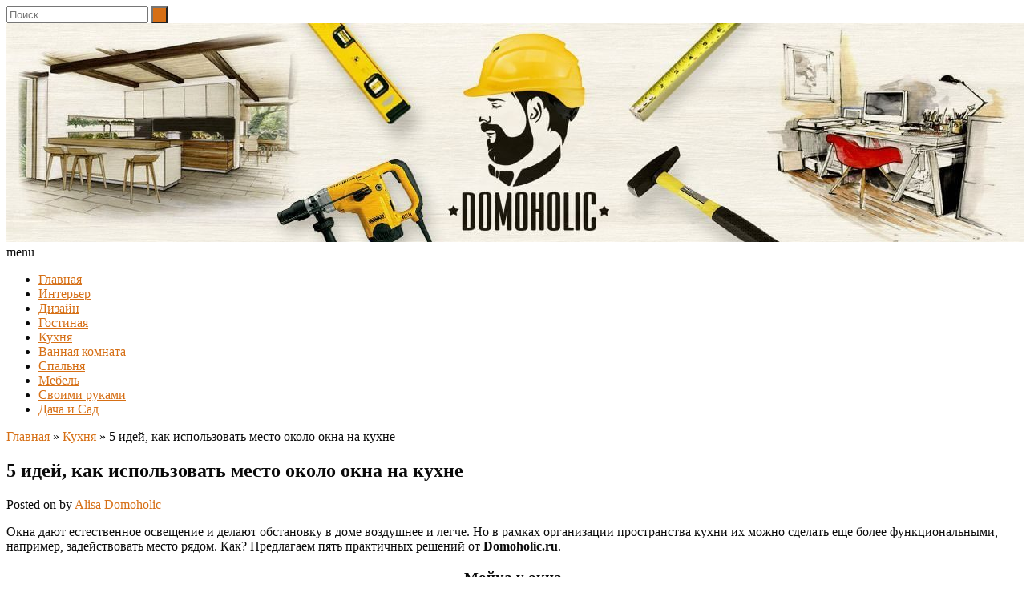

--- FILE ---
content_type: text/html; charset=UTF-8
request_url: https://domoholic.ru/5-idej-kak-ispolzovat-mesto-okolo-okna-na-kuhne/
body_size: 12821
content:
<!DOCTYPE html><!-- Nikkon.ORG -->
<html lang="ru-RU" prefix="og: http://ogp.me/ns# article: http://ogp.me/ns/article#  profile: http://ogp.me/ns/profile# fb: http://ogp.me/ns/fb#">
<head>
<meta charset="UTF-8">
<meta name="viewport" content="width=device-width, initial-scale=1">
<link rel="profile" href="http://gmpg.org/xfn/11">
<link rel="pingback" href="https://domoholic.ru/xmlrpc.php">
<link rel="shortcut icon" href=​"https://domoholic.ru/wp-content/uploads/2018/11/domoholic.png" type="image/png">
<title>5 идей, как использовать место около окна на кухне</title>

<!-- This site is optimized with the Yoast SEO plugin v9.0.1 - https://yoast.com/wordpress/plugins/seo/ -->
<meta name="description" content="Кухонная мойка у окна — зарубежный тренд, уверенно набирающий популярность и в нашей стране. Но при таком расположении не стоит забывать"/>
<link rel="canonical" href="https://domoholic.ru/5-idej-kak-ispolzovat-mesto-okolo-okna-na-kuhne/" />
<meta property="og:locale" content="ru_RU" />
<meta property="og:type" content="article" />
<meta property="og:title" content="5 идей, как использовать место около окна на кухне" />
<meta property="og:description" content="Кухонная мойка у окна — зарубежный тренд, уверенно набирающий популярность и в нашей стране. Но при таком расположении не стоит забывать" />
<meta property="og:url" content="https://domoholic.ru/5-idej-kak-ispolzovat-mesto-okolo-okna-na-kuhne/" />
<meta property="og:site_name" content="Domoholic" />
<meta property="article:publisher" content="https://www.facebook.com/groups/domoholic/" />
<meta property="article:section" content="Кухня" />
<meta property="article:published_time" content="2023-04-11T15:33:08+00:00" />
<meta property="og:image" content="https://domoholic.ru/wp-content/uploads/2023/04/12-5-idej-kak-ispolzovat-mesto-okolo-okna-na-kuhne.jpg" />
<meta property="og:image:secure_url" content="https://domoholic.ru/wp-content/uploads/2023/04/12-5-idej-kak-ispolzovat-mesto-okolo-okna-na-kuhne.jpg" />
<meta property="og:image:width" content="779" />
<meta property="og:image:height" content="769" />
<meta property="og:image:alt" content="5 идей, как использовать место около окна на кухне" />
<meta name="twitter:card" content="summary" />
<meta name="twitter:description" content="Кухонная мойка у окна — зарубежный тренд, уверенно набирающий популярность и в нашей стране. Но при таком расположении не стоит забывать" />
<meta name="twitter:title" content="5 идей, как использовать место около окна на кухне" />
<meta name="twitter:image" content="https://domoholic.ru/wp-content/uploads/2023/04/12-5-idej-kak-ispolzovat-mesto-okolo-okna-na-kuhne.jpg" />
<script type='application/ld+json'>{"@context":"https:\/\/schema.org","@type":"BreadcrumbList","itemListElement":[{"@type":"ListItem","position":1,"item":{"@id":"https:\/\/domoholic.ru\/","name":"\u0413\u043b\u0430\u0432\u043d\u0430\u044f"}},{"@type":"ListItem","position":2,"item":{"@id":"https:\/\/domoholic.ru\/category\/kuhnya\/","name":"\u041a\u0443\u0445\u043d\u044f"}},{"@type":"ListItem","position":3,"item":{"@id":"https:\/\/domoholic.ru\/5-idej-kak-ispolzovat-mesto-okolo-okna-na-kuhne\/","name":"5 \u0438\u0434\u0435\u0439, \u043a\u0430\u043a \u0438\u0441\u043f\u043e\u043b\u044c\u0437\u043e\u0432\u0430\u0442\u044c \u043c\u0435\u0441\u0442\u043e \u043e\u043a\u043e\u043b\u043e \u043e\u043a\u043d\u0430 \u043d\u0430 \u043a\u0443\u0445\u043d\u0435"}}]}</script>
<!-- / Yoast SEO plugin. -->

<link rel='dns-prefetch' href='//fonts.googleapis.com' />
<link rel='dns-prefetch' href='//s.w.org' />
<link rel="alternate" type="application/rss+xml" title="Domoholic &raquo; Лента" href="https://domoholic.ru/feed/" />
<link rel="alternate" type="application/rss+xml" title="Domoholic &raquo; Лента комментариев" href="https://domoholic.ru/comments/feed/" />
<link rel="alternate" type="application/rss+xml" title="Domoholic &raquo; Лента комментариев к &laquo;5 идей, как использовать место около окна на кухне&raquo;" href="https://domoholic.ru/5-idej-kak-ispolzovat-mesto-okolo-okna-na-kuhne/feed/" />
		<script type="text/javascript">
			window._wpemojiSettings = {"baseUrl":"https:\/\/s.w.org\/images\/core\/emoji\/2.3\/72x72\/","ext":".png","svgUrl":"https:\/\/s.w.org\/images\/core\/emoji\/2.3\/svg\/","svgExt":".svg","source":{"concatemoji":"https:\/\/domoholic.ru\/wp-includes\/js\/wp-emoji-release.min.js?ver=4.8.25"}};
			!function(t,a,e){var r,i,n,o=a.createElement("canvas"),l=o.getContext&&o.getContext("2d");function c(t){var e=a.createElement("script");e.src=t,e.defer=e.type="text/javascript",a.getElementsByTagName("head")[0].appendChild(e)}for(n=Array("flag","emoji4"),e.supports={everything:!0,everythingExceptFlag:!0},i=0;i<n.length;i++)e.supports[n[i]]=function(t){var e,a=String.fromCharCode;if(!l||!l.fillText)return!1;switch(l.clearRect(0,0,o.width,o.height),l.textBaseline="top",l.font="600 32px Arial",t){case"flag":return(l.fillText(a(55356,56826,55356,56819),0,0),e=o.toDataURL(),l.clearRect(0,0,o.width,o.height),l.fillText(a(55356,56826,8203,55356,56819),0,0),e===o.toDataURL())?!1:(l.clearRect(0,0,o.width,o.height),l.fillText(a(55356,57332,56128,56423,56128,56418,56128,56421,56128,56430,56128,56423,56128,56447),0,0),e=o.toDataURL(),l.clearRect(0,0,o.width,o.height),l.fillText(a(55356,57332,8203,56128,56423,8203,56128,56418,8203,56128,56421,8203,56128,56430,8203,56128,56423,8203,56128,56447),0,0),e!==o.toDataURL());case"emoji4":return l.fillText(a(55358,56794,8205,9794,65039),0,0),e=o.toDataURL(),l.clearRect(0,0,o.width,o.height),l.fillText(a(55358,56794,8203,9794,65039),0,0),e!==o.toDataURL()}return!1}(n[i]),e.supports.everything=e.supports.everything&&e.supports[n[i]],"flag"!==n[i]&&(e.supports.everythingExceptFlag=e.supports.everythingExceptFlag&&e.supports[n[i]]);e.supports.everythingExceptFlag=e.supports.everythingExceptFlag&&!e.supports.flag,e.DOMReady=!1,e.readyCallback=function(){e.DOMReady=!0},e.supports.everything||(r=function(){e.readyCallback()},a.addEventListener?(a.addEventListener("DOMContentLoaded",r,!1),t.addEventListener("load",r,!1)):(t.attachEvent("onload",r),a.attachEvent("onreadystatechange",function(){"complete"===a.readyState&&e.readyCallback()})),(r=e.source||{}).concatemoji?c(r.concatemoji):r.wpemoji&&r.twemoji&&(c(r.twemoji),c(r.wpemoji)))}(window,document,window._wpemojiSettings);
		</script>
		<style type="text/css">
img.wp-smiley,
img.emoji {
	display: inline !important;
	border: none !important;
	box-shadow: none !important;
	height: 1em !important;
	width: 1em !important;
	margin: 0 .07em !important;
	vertical-align: -0.1em !important;
	background: none !important;
	padding: 0 !important;
}
</style>
<link rel='stylesheet' id='cool-tag-cloud-css'  href='https://domoholic.ru/wp-content/plugins/cool-tag-cloud/inc/cool-tag-cloud.css?ver=2.25' type='text/css' media='all' />
<link rel='stylesheet' id='jquery-smooth-scroll-css'  href='https://domoholic.ru/wp-content/plugins/jquery-smooth-scroll/css/style.css?ver=4.8.25' type='text/css' media='all' />
<link rel='stylesheet' id='rpt_front_style-css'  href='https://domoholic.ru/wp-content/plugins/related-posts-thumbnails/assets/css/front.css?ver=1.9.0' type='text/css' media='all' />
<link rel='stylesheet' id='customizer_nikkon_fonts-css'  href='//fonts.googleapis.com/css?family=Open+Sans%3Aregular%2Citalic%2C700%7CKaushan+Script%3Aregular%26subset%3Dlatin%2C' type='text/css' media='screen' />
<link rel='stylesheet' id='nikkon-body-font-default-css'  href='//fonts.googleapis.com/css?family=Open+Sans%3A400%2C300%2C300italic%2C400italic%2C600%2C600italic%2C700%2C700italic&#038;ver=1.0.95' type='text/css' media='all' />
<link rel='stylesheet' id='nikkon-heading-font-default-css'  href='//fonts.googleapis.com/css?family=Dosis%3A400%2C300%2C500%2C600%2C700&#038;ver=1.0.95' type='text/css' media='all' />
<link rel='stylesheet' id='font-awesome-css'  href='https://domoholic.ru/wp-content/themes/nikkon/includes/font-awesome/css/font-awesome.css?ver=4.7.0' type='text/css' media='all' />
<link rel='stylesheet' id='nikkon-style-css'  href='https://domoholic.ru/wp-content/themes/nikkon/style.css?ver=1.0.95' type='text/css' media='all' />
<link rel='stylesheet' id='fancybox-css'  href='https://domoholic.ru/wp-content/plugins/easy-fancybox/css/jquery.fancybox.min.css?ver=1.3.24' type='text/css' media='screen' />
<script type='text/javascript' src='https://domoholic.ru/wp-includes/js/jquery/jquery.js?ver=1.12.4'></script>
<script type='text/javascript' src='https://domoholic.ru/wp-includes/js/jquery/jquery-migrate.min.js?ver=1.4.1'></script>
<link rel='https://api.w.org/' href='https://domoholic.ru/wp-json/' />
<link rel="EditURI" type="application/rsd+xml" title="RSD" href="https://domoholic.ru/xmlrpc.php?rsd" />
<link rel="wlwmanifest" type="application/wlwmanifest+xml" href="https://domoholic.ru/wp-includes/wlwmanifest.xml" /> 
<meta name="generator" content="WordPress 4.8.25" />
<link rel='shortlink' href='https://domoholic.ru/?p=15383' />
<link rel="alternate" type="application/json+oembed" href="https://domoholic.ru/wp-json/oembed/1.0/embed?url=https%3A%2F%2Fdomoholic.ru%2F5-idej-kak-ispolzovat-mesto-okolo-okna-na-kuhne%2F" />
<link rel="alternate" type="text/xml+oembed" href="https://domoholic.ru/wp-json/oembed/1.0/embed?url=https%3A%2F%2Fdomoholic.ru%2F5-idej-kak-ispolzovat-mesto-okolo-okna-na-kuhne%2F&#038;format=xml" />
			<style>
			#related_posts_thumbnails li{
				border-right: 1px solid #DDDDDD;
				background-color: #FFFFFF			}
			#related_posts_thumbnails li:hover{
				background-color: #EEEEEF;
			}
			.relpost_content{
				font-size:	14px;
				color: 		#333333;
			}
			.relpost-block-single{
				background-color: #FFFFFF;
				border-right: 1px solid  #DDDDDD;
				border-left: 1px solid  #DDDDDD;
				margin-right: -1px;
			}
			.relpost-block-single:hover{
				background-color: #EEEEEF;
			}
		</style>

	<!-- Markup (JSON-LD) structured in schema.org ver.4.8.1 START -->
<script type="application/ld+json">
{
    "@context": "https://schema.org",
    "@type": "Organization",
    "name": "Domoholic",
    "url": "https://domoholic.ru",
    "logo": "https://domoholic.ru/wp-content/uploads/2021/02/logo.png"
}
</script>
<script type="application/ld+json">
{
    "@context": "https://schema.org",
    "@type": "BlogPosting",
    "mainEntityOfPage": {
        "@type": "WebPage",
        "@id": "https://domoholic.ru/5-idej-kak-ispolzovat-mesto-okolo-okna-na-kuhne/"
    },
    "headline": "5 идей, как использовать место около окна на кухне",
    "datePublished": "2023-04-11T18:33:08+0000",
    "dateModified": "2023-04-11T18:33:08+0000",
    "author": {
        "@type": "Person",
        "name": "Alisa Domoholic"
    },
    "description": "Окна дают естественное освещение и делают обстановку в доме воздушнее и легче. Но в рамках организации простра",
    "image": {
        "@type": "ImageObject",
        "url": "https://domoholic.ru/wp-content/uploads/2023/04/12-5-idej-kak-ispolzovat-mesto-okolo-okna-na-kuhne.jpg",
        "width": 779,
        "height": 769
    },
    "publisher": {
        "@type": "Organization",
        "name": "Domoholic",
        "logo": {
            "@type": "ImageObject",
            "url": "https://domoholic.ru/wp-content/uploads/2021/02/logo.png",
            "width": 220,
            "height": 273
        }
    }
}
</script>
<!-- Markup (JSON-LD) structured in schema.org END -->
<style type="text/css" id="custom-background-css">
body.custom-background { background-color: #ffffff; }
</style>

<!-- Begin Custom CSS -->
<style type="text/css" id="nikkon-custom-css">
#comments .form-submit #submit,
				.search-block .search-submit,
				.no-results-btn,
				button,
				input[type="button"],
				input[type="reset"],
				input[type="submit"],
				.woocommerce ul.products li.product a.add_to_cart_button, .woocommerce-page ul.products li.product a.add_to_cart_button,
				.woocommerce ul.products li.product .onsale, .woocommerce-page ul.products li.product .onsale,
				.woocommerce button.button.alt,
				.woocommerce-page button.button.alt,
				.woocommerce input.button.alt:hover,
				.woocommerce-page #content input.button.alt:hover,
				.woocommerce .cart-collaterals .shipping_calculator .button,
				.woocommerce-page .cart-collaterals .shipping_calculator .button,
				.woocommerce a.button,
				.woocommerce-page a.button,
				.woocommerce input.button,
				.woocommerce-page #content input.button,
				.woocommerce-page input.button,
				.woocommerce #review_form #respond .form-submit input,
				.woocommerce-page #review_form #respond .form-submit input,
				.woocommerce-cart .wc-proceed-to-checkout a.checkout-button:hover,
				.single-product span.onsale,
				.main-navigation ul ul a:hover,
				.main-navigation ul ul li.current-menu-item > a,
				.main-navigation ul ul li.current_page_item > a,
				.main-navigation ul ul li.current-menu-parent > a,
				.main-navigation ul ul li.current_page_parent > a,
				.main-navigation ul ul li.current-menu-ancestor > a,
				.main-navigation ul ul li.current_page_ancestor > a,
				.main-navigation button,
				.wpcf7-submit,
				.wp-paginate li a:hover,
				.wp-paginate li a:active,
				.wp-paginate li .current,
				.wp-paginate.wpp-modern-grey li a:hover,
				.wp-paginate.wpp-modern-grey li .current{background:inherit;background-color:#d66f15;}a,
				.content-area .entry-content a,
				#comments a,
				.post-edit-link,
				.site-title a,
				.error-404.not-found .page-header .page-title span,
				.search-button .fa-search,
				.header-cart-checkout.cart-has-items .fa-shopping-cart,
				.main-navigation ul#primary-menu > li > a:hover,
				.main-navigation ul#primary-menu > li.current-menu-item > a,
				.main-navigation ul#primary-menu > li.current-menu-ancestor > a,
				.main-navigation ul#primary-menu > li.current-menu-parent > a,
				.main-navigation ul#primary-menu > li.current_page_parent > a,
				.main-navigation ul#primary-menu > li.current_page_ancestor > a{color:#d66f15;}.main-navigation button:hover,
				#comments .form-submit #submit:hover,
				.search-block .search-submit:hover,
				.no-results-btn:hover,
				button,
				input[type="button"],
				input[type="reset"],
				input[type="submit"],
				.woocommerce input.button.alt,
				.woocommerce-page #content input.button.alt,
				.woocommerce .cart-collaterals .shipping_calculator .button,
				.woocommerce-page .cart-collaterals .shipping_calculator .button,
				.woocommerce a.button:hover,
				.woocommerce-page a.button:hover,
				.woocommerce input.button:hover,
				.woocommerce-page #content input.button:hover,
				.woocommerce-page input.button:hover,
				.woocommerce ul.products li.product a.add_to_cart_button:hover, .woocommerce-page ul.products li.product a.add_to_cart_button:hover,
				.woocommerce button.button.alt:hover,
				.woocommerce-page button.button.alt:hover,
				.woocommerce #review_form #respond .form-submit input:hover,
				.woocommerce-page #review_form #respond .form-submit input:hover,
				.woocommerce-cart .wc-proceed-to-checkout a.checkout-button,
				.wpcf7-submit:hover{background:inherit;background-color:#d16a04;}a:hover,
				.nikkon-header-nav ul li a:hover,
				.content-area .entry-content a:hover,
				.header-social .social-icon:hover,
				.widget-area .widget a:hover,
				.site-footer-widgets .widget a:hover,
				.site-footer .widget a:hover,
				.search-btn:hover,
				.search-button .fa-search:hover,
				.woocommerce #content div.product p.price,
				.woocommerce-page #content div.product p.price,
				.woocommerce-page div.product p.price,
				.woocommerce #content div.product span.price,
				.woocommerce div.product span.price,
				.woocommerce-page #content div.product span.price,
				.woocommerce-page div.product span.price,
				.woocommerce #content div.product .woocommerce-tabs ul.tabs li.active,
				.woocommerce div.product .woocommerce-tabs ul.tabs li.active,
				.woocommerce-page #content div.product .woocommerce-tabs ul.tabs li.active,
				.woocommerce-page div.product .woocommerce-tabs ul.tabs li.active{color:#d16a04;}body,
                .widget-area .widget a{color:#0a0a0a;}
</style>
<!-- End Custom CSS -->
<link rel="icon" href="https://domoholic.ru/wp-content/uploads/2018/11/domoholic-45x45.png" sizes="32x32" />
<link rel="icon" href="https://domoholic.ru/wp-content/uploads/2018/11/domoholic-300x300.png" sizes="192x192" />
<link rel="apple-touch-icon-precomposed" href="https://domoholic.ru/wp-content/uploads/2018/11/domoholic-300x300.png" />
<meta name="msapplication-TileImage" content="https://domoholic.ru/wp-content/uploads/2018/11/domoholic-300x300.png" />
<!-- Yandex.RTB -->
<script>window.yaContextCb=window.yaContextCb||[]</script>
<script src="https://yandex.ru/ads/system/context.js" async></script>
</head>
<body class="post-template-default single single-post postid-15383 single-format-standard custom-background wp-custom-logo">

<!-- Yandex.Metrika counter -->
<script type="text/javascript" >
   (function(m,e,t,r,i,k,a){m[i]=m[i]||function(){(m[i].a=m[i].a||[]).push(arguments)};
   m[i].l=1*new Date();k=e.createElement(t),a=e.getElementsByTagName(t)[0],k.async=1,k.src=r,a.parentNode.insertBefore(k,a)})
   (window, document, "script", "https://mc.yandex.ru/metrika/tag.js", "ym");

   ym(46526301, "init", {
        clickmap:true,
        trackLinks:true,
        accurateTrackBounce:true,
        webvisor:true
   });
</script>
<noscript><div><img src="https://mc.yandex.ru/watch/46526301" style="position:absolute; left:-9999px;" alt="" /></div></noscript>
<!-- /Yandex.Metrika counter -->

<div id="page" class="hfeed site nikkon-no-slider">
	
	
			
		
	<div class="site-top-bar site-header-layout-one">
		
		<div class="site-container">
			
			<div class="site-top-bar-left">
				
								
			</div>
			
			<div class="site-top-bar-right">
				
									<div class="menu-search">
				    	<i class="fa fa-search search-btn"></i>
				    </div>
								
								
								
			</div>
			
						    <div class="search-block">
			        <form role="search" method="get" class="search-form" action="https://domoholic.ru/">
	<label>
        <input type="search" class="search-field" placeholder="Поиск" value="" name="s" />
    </label>
	<input type="submit" class="search-submit" value="&nbsp;" />
</form>			    </div>
						
			<div class="clearboth"></div>
		</div>
		
		<div class="clearboth"></div>
	</div>

<header id="masthead" class="site-header site-header-layout-one">
	
	<div class="site-container">
			
		<div class="site-branding">
			
		                    <a href="https://domoholic.ru/" class="custom-logo-link" rel="home" itemprop="url"><img width="1270" height="273" src="https://domoholic.ru/wp-content/uploads/2018/05/cropped-domoholic_header.jpg" class="custom-logo" alt="domoholic_header" itemprop="logo" srcset="https://domoholic.ru/wp-content/uploads/2018/05/cropped-domoholic_header.jpg 1270w, https://domoholic.ru/wp-content/uploads/2018/05/cropped-domoholic_header-300x64.jpg 300w, https://domoholic.ru/wp-content/uploads/2018/05/cropped-domoholic_header-768x165.jpg 768w, https://domoholic.ru/wp-content/uploads/2018/05/cropped-domoholic_header-1024x220.jpg 1024w" sizes="(max-width: 1270px) 100vw, 1270px" /></a>            			
		</div><!-- .site-branding -->
		
	</div>
	
			<nav id="site-navigation" class="main-navigation" role="navigation">
			<div class="site-container">
				<span class="header-menu-button"><i class="fa fa-bars"></i><span>menu</span></span>
				<div id="main-menu" class="main-menu-container">
					<span class="main-menu-close"><i class="fa fa-angle-right"></i><i class="fa fa-angle-left"></i></span>
					<div class="menu-moe-menju-container"><ul id="primary-menu" class="menu"><li id="menu-item-15" class="menu-item menu-item-type-custom menu-item-object-custom menu-item-home menu-item-15"><a href="https://domoholic.ru">Главная</a></li>
<li id="menu-item-25" class="menu-item menu-item-type-taxonomy menu-item-object-category menu-item-25"><a href="https://domoholic.ru/category/interer/">Интерьер</a></li>
<li id="menu-item-7390" class="menu-item menu-item-type-taxonomy menu-item-object-category menu-item-7390"><a href="https://domoholic.ru/category/dizajn/">Дизайн</a></li>
<li id="menu-item-5" class="menu-item menu-item-type-taxonomy menu-item-object-category menu-item-5"><a href="https://domoholic.ru/category/gostinaya/">Гостиная</a></li>
<li id="menu-item-6" class="menu-item menu-item-type-taxonomy menu-item-object-category current-post-ancestor current-menu-parent current-post-parent menu-item-6"><a href="https://domoholic.ru/category/kuhnya/">Кухня</a></li>
<li id="menu-item-4" class="menu-item menu-item-type-taxonomy menu-item-object-category menu-item-4"><a href="https://domoholic.ru/category/vannaya-komnata/">Ванная комната</a></li>
<li id="menu-item-9" class="menu-item menu-item-type-taxonomy menu-item-object-category menu-item-9"><a href="https://domoholic.ru/category/spalnya/">Спальня</a></li>
<li id="menu-item-7" class="menu-item menu-item-type-taxonomy menu-item-object-category menu-item-7"><a href="https://domoholic.ru/category/mebel/">Мебель</a></li>
<li id="menu-item-4247" class="menu-item menu-item-type-taxonomy menu-item-object-category menu-item-4247"><a href="https://domoholic.ru/category/svoimi-rukami/">Своими руками</a></li>
<li id="menu-item-3232" class="menu-item menu-item-type-taxonomy menu-item-object-category menu-item-3232"><a href="https://domoholic.ru/category/dacha-i-sad/">Дача и Сад</a></li>
</ul></div>					
										
				</div>
			</div>
		</nav><!-- #site-navigation -->
		<div class="clearboth"></div>
	
</header><!-- #masthead -->		
		
	
	<div class="site-container content-has-sidebar">

<p id="breadcrumbs"><span><span><a href="https://domoholic.ru/" >Главная</a> » <span><a href="https://domoholic.ru/category/kuhnya/" >Кухня</a> » <span class="breadcrumb_last">5 идей, как использовать место около окна на кухне</span></span></span></span></p>

	<div id="primary" class="content-area">
		<main id="main" class="site-main" role="main">

		
			
<article id="post-15383" class="post-15383 post type-post status-publish format-standard has-post-thumbnail hentry category-kuhnya blog-blocks-layout blog-style-postblock  blog-alt-odd">
	<header class="entry-header">
		<h1 class="entry-title">5 идей, как использовать место около окна на кухне</h1>
		<div class="entry-meta">
			<span class="posted-on">Posted on <a href="https://domoholic.ru/5-idej-kak-ispolzovat-mesto-okolo-okna-na-kuhne/" rel="bookmark"><time class="entry-date published updated" datetime="2023-04-11T18:33:08+00:00"></time></a></span><span class="byline"> by <span class="author vcard"><a class="url fn n" href="https://domoholic.ru/author/jigan55/">Alisa Domoholic</a></span></span>		</div><!-- .entry-meta -->
	</header><!-- .entry-header -->

	<div class="entry-content">
		<p>Окна дают естественное освещение и делают обстановку в доме воздушнее и легче. Но в рамках организации пространства кухни их можно сделать еще более функциональными, например, задействовать место рядом. Как? Предлагаем пять практичных решений от <strong>Domoholic.ru</strong>.<span id="more-15383"></span></p>
<h3 style="text-align: center;">Мойка у окна</h3>
<p><a href="https://domoholic.ru/kuhnja-s-mojkoj-u-okna-20-luchshih-primerov/" target="_blank" rel="noopener">Кухонная мойка</a> у окна — зарубежный тренд, уверенно набирающий популярность и в нашей стране. Но при таком расположении не стоит забывать о смесителе, который необходимо располагать так, чтобы он не мешал свободному открыванию окна.</p>
<p><a href="https://domoholic.ru/wp-content/uploads/2023/04/9-5-idej-kak-ispolzovat-mesto-okolo-okna-na-kuhne.jpg"><img class="aligncenter wp-image-15385" src="https://domoholic.ru/wp-content/uploads/2023/04/9-5-idej-kak-ispolzovat-mesto-okolo-okna-na-kuhne.jpg" alt="мойка у окна" width="876" height="584" srcset="https://domoholic.ru/wp-content/uploads/2023/04/9-5-idej-kak-ispolzovat-mesto-okolo-okna-na-kuhne.jpg 2560w, https://domoholic.ru/wp-content/uploads/2023/04/9-5-idej-kak-ispolzovat-mesto-okolo-okna-na-kuhne-300x200.jpg 300w, https://domoholic.ru/wp-content/uploads/2023/04/9-5-idej-kak-ispolzovat-mesto-okolo-okna-na-kuhne-768x512.jpg 768w, https://domoholic.ru/wp-content/uploads/2023/04/9-5-idej-kak-ispolzovat-mesto-okolo-okna-na-kuhne-1024x682.jpg 1024w" sizes="(max-width: 876px) 100vw, 876px" /></a></p>
<p><a href="https://domoholic.ru/wp-content/uploads/2023/04/2-5-idej-kak-ispolzovat-mesto-okolo-okna-na-kuhne.jpg"><img class="aligncenter wp-image-15386" src="https://domoholic.ru/wp-content/uploads/2023/04/2-5-idej-kak-ispolzovat-mesto-okolo-okna-na-kuhne.jpg" alt="мойка в нестандартном месте на кухне" width="876" height="1095" srcset="https://domoholic.ru/wp-content/uploads/2023/04/2-5-idej-kak-ispolzovat-mesto-okolo-okna-na-kuhne.jpg 1080w, https://domoholic.ru/wp-content/uploads/2023/04/2-5-idej-kak-ispolzovat-mesto-okolo-okna-na-kuhne-240x300.jpg 240w, https://domoholic.ru/wp-content/uploads/2023/04/2-5-idej-kak-ispolzovat-mesto-okolo-okna-na-kuhne-768x960.jpg 768w, https://domoholic.ru/wp-content/uploads/2023/04/2-5-idej-kak-ispolzovat-mesto-okolo-okna-na-kuhne-819x1024.jpg 819w" sizes="(max-width: 876px) 100vw, 876px" /></a></p>
<p><a href="https://domoholic.ru/wp-content/uploads/2023/04/3-5-idej-kak-ispolzovat-mesto-okolo-okna-na-kuhne.jpg"><img class="aligncenter wp-image-15387" src="https://domoholic.ru/wp-content/uploads/2023/04/3-5-idej-kak-ispolzovat-mesto-okolo-okna-na-kuhne.jpg" alt="мойка на п-образной кухне" width="876" height="876" srcset="https://domoholic.ru/wp-content/uploads/2023/04/3-5-idej-kak-ispolzovat-mesto-okolo-okna-na-kuhne.jpg 1000w, https://domoholic.ru/wp-content/uploads/2023/04/3-5-idej-kak-ispolzovat-mesto-okolo-okna-na-kuhne-150x150.jpg 150w, https://domoholic.ru/wp-content/uploads/2023/04/3-5-idej-kak-ispolzovat-mesto-okolo-okna-na-kuhne-300x300.jpg 300w, https://domoholic.ru/wp-content/uploads/2023/04/3-5-idej-kak-ispolzovat-mesto-okolo-okna-na-kuhne-768x768.jpg 768w, https://domoholic.ru/wp-content/uploads/2023/04/3-5-idej-kak-ispolzovat-mesto-okolo-okna-na-kuhne-45x45.jpg 45w" sizes="(max-width: 876px) 100vw, 876px" /></a></p>
<h3 style="text-align: center;">Дополнительная рабочая поверхность</h3>
<p>Столешница вместо подоконника — хороший функциональный бонус для небольшой кухни. Мало того что рабочая поверхность увеличится практически в двое, так она ещё будет хорошо освещена за счет естественного света. Стандартная высота кухонной рабочей поверхности — 86 см и она плюс-минус совпадает с высотой подоконника, поэтому объединить их не составит большого труда.</p>
<p><a href="https://domoholic.ru/wp-content/uploads/2023/04/5-5-idej-kak-ispolzovat-mesto-okolo-okna-na-kuhne.jpg"><img class="aligncenter wp-image-15388" src="https://domoholic.ru/wp-content/uploads/2023/04/5-5-idej-kak-ispolzovat-mesto-okolo-okna-na-kuhne.jpg" alt="столешница вдоль всей кухни" width="876" height="658" srcset="https://domoholic.ru/wp-content/uploads/2023/04/5-5-idej-kak-ispolzovat-mesto-okolo-okna-na-kuhne.jpg 1024w, https://domoholic.ru/wp-content/uploads/2023/04/5-5-idej-kak-ispolzovat-mesto-okolo-okna-na-kuhne-300x225.jpg 300w, https://domoholic.ru/wp-content/uploads/2023/04/5-5-idej-kak-ispolzovat-mesto-okolo-okna-na-kuhne-768x577.jpg 768w" sizes="(max-width: 876px) 100vw, 876px" /></a></p>
<p><a href="https://domoholic.ru/wp-content/uploads/2023/04/10-5-idej-kak-ispolzovat-mesto-okolo-okna-na-kuhne.jpg"><img class="aligncenter wp-image-15389" src="https://domoholic.ru/wp-content/uploads/2023/04/10-5-idej-kak-ispolzovat-mesto-okolo-okna-na-kuhne.jpg" alt="рабочая поверхность у окна на кухне" width="876" height="615" srcset="https://domoholic.ru/wp-content/uploads/2023/04/10-5-idej-kak-ispolzovat-mesto-okolo-okna-na-kuhne.jpg 1215w, https://domoholic.ru/wp-content/uploads/2023/04/10-5-idej-kak-ispolzovat-mesto-okolo-okna-na-kuhne-300x211.jpg 300w, https://domoholic.ru/wp-content/uploads/2023/04/10-5-idej-kak-ispolzovat-mesto-okolo-okna-na-kuhne-768x539.jpg 768w, https://domoholic.ru/wp-content/uploads/2023/04/10-5-idej-kak-ispolzovat-mesto-okolo-okna-na-kuhne-1024x719.jpg 1024w" sizes="(max-width: 876px) 100vw, 876px" /><div class='code-block code-block-6' style='margin: 8px 0; clear: both;'>
<!-- Yandex.RTB R-A-448374-2 -->
<div id="yandex_rtb_R-A-448374-2"></div>
<script>window.yaContextCb.push(()=>{
  Ya.Context.AdvManager.render({
    renderTo: 'yandex_rtb_R-A-448374-2',
    blockId: 'R-A-448374-2'
  })
})</script></div>
</a></p>
<h3 style="text-align: center;">Место для хранения</h3>
<p>Под подоконником можно сделать полки, так вы получите дополнительное место, где сможете <a href="https://domoholic.ru/5-luchshih-idej-dlja-organizacii-hranenija-na-kuhne/" target="_blank" rel="noopener">хранить</a> посуду или запасы консервов, круп и других продуктов с длительным сроком хранения.</p>
<p><a href="https://domoholic.ru/wp-content/uploads/2023/04/1-5-idej-kak-ispolzovat-mesto-okolo-okna-na-kuhne.jpg"><img class="aligncenter wp-image-15390" src="https://domoholic.ru/wp-content/uploads/2023/04/1-5-idej-kak-ispolzovat-mesto-okolo-okna-na-kuhne.jpg" alt="Место для хранения под коном на кухне" width="876" height="1312" srcset="https://domoholic.ru/wp-content/uploads/2023/04/1-5-idej-kak-ispolzovat-mesto-okolo-okna-na-kuhne.jpg 1068w, https://domoholic.ru/wp-content/uploads/2023/04/1-5-idej-kak-ispolzovat-mesto-okolo-okna-na-kuhne-200x300.jpg 200w, https://domoholic.ru/wp-content/uploads/2023/04/1-5-idej-kak-ispolzovat-mesto-okolo-okna-na-kuhne-768x1151.jpg 768w, https://domoholic.ru/wp-content/uploads/2023/04/1-5-idej-kak-ispolzovat-mesto-okolo-okna-na-kuhne-684x1024.jpg 684w" sizes="(max-width: 876px) 100vw, 876px" /></a></p>
<h3 style="text-align: center;">Зона отдыха</h3>
<p>Еще один очень популярный вариант использования пространства у окна. Широкий подоконник легко превращается в небольшую зону отдыха, на которой можно с комфортом расслабиться и выпить чашечку кофе. Кстати, под подоконником тоже можно организовать компактное место для хранения кухонных принадлежностей.</p>
<p><a href="https://domoholic.ru/wp-content/uploads/2023/04/6-5-idej-kak-ispolzovat-mesto-okolo-okna-na-kuhne.jpg"><img class="aligncenter wp-image-15391" src="https://domoholic.ru/wp-content/uploads/2023/04/6-5-idej-kak-ispolzovat-mesto-okolo-okna-na-kuhne.jpg" alt="мягкая зона на кухне" width="876" height="1091" srcset="https://domoholic.ru/wp-content/uploads/2023/04/6-5-idej-kak-ispolzovat-mesto-okolo-okna-na-kuhne.jpg 1022w, https://domoholic.ru/wp-content/uploads/2023/04/6-5-idej-kak-ispolzovat-mesto-okolo-okna-na-kuhne-241x300.jpg 241w, https://domoholic.ru/wp-content/uploads/2023/04/6-5-idej-kak-ispolzovat-mesto-okolo-okna-na-kuhne-768x957.jpg 768w, https://domoholic.ru/wp-content/uploads/2023/04/6-5-idej-kak-ispolzovat-mesto-okolo-okna-na-kuhne-822x1024.jpg 822w" sizes="(max-width: 876px) 100vw, 876px" /></a></p>
<p><a href="https://domoholic.ru/wp-content/uploads/2023/04/7-5-idej-kak-ispolzovat-mesto-okolo-okna-na-kuhne.jpg"><img class="aligncenter wp-image-15392" src="https://domoholic.ru/wp-content/uploads/2023/04/7-5-idej-kak-ispolzovat-mesto-okolo-okna-na-kuhne.jpg" alt="зона отдыха на подоконнике" width="876" height="657" srcset="https://domoholic.ru/wp-content/uploads/2023/04/7-5-idej-kak-ispolzovat-mesto-okolo-okna-na-kuhne.jpg 3000w, https://domoholic.ru/wp-content/uploads/2023/04/7-5-idej-kak-ispolzovat-mesto-okolo-okna-na-kuhne-300x225.jpg 300w, https://domoholic.ru/wp-content/uploads/2023/04/7-5-idej-kak-ispolzovat-mesto-okolo-okna-na-kuhne-768x576.jpg 768w, https://domoholic.ru/wp-content/uploads/2023/04/7-5-idej-kak-ispolzovat-mesto-okolo-okna-na-kuhne-1024x768.jpg 1024w" sizes="(max-width: 876px) 100vw, 876px" /></a></p>
<h3 style="text-align: center;">Обеденный стол</h3>
<p>Бывают такие маленькие кухни, что в них сложно найти место даже для самого компактного обеденного стола. Поэтому превращение подоконника в стол, поможет сэкономить полезную площадь и организовать <a href="https://domoholic.ru/obedennaja-zona-na-kuhne-5-kompaktnyh-i-funkcionalnyh-reshenij/" target="_blank" rel="noopener">обеденную зону</a> у окна.</p>
<p><a href="https://domoholic.ru/wp-content/uploads/2023/04/4-5-idej-kak-ispolzovat-mesto-okolo-okna-na-kuhne.jpg"><img class="aligncenter wp-image-15393" src="https://domoholic.ru/wp-content/uploads/2023/04/4-5-idej-kak-ispolzovat-mesto-okolo-okna-na-kuhne.jpg" alt="Обеденный стол-подоконник" width="876" height="1018" srcset="https://domoholic.ru/wp-content/uploads/2023/04/4-5-idej-kak-ispolzovat-mesto-okolo-okna-na-kuhne.jpg 4872w, https://domoholic.ru/wp-content/uploads/2023/04/4-5-idej-kak-ispolzovat-mesto-okolo-okna-na-kuhne-258x300.jpg 258w, https://domoholic.ru/wp-content/uploads/2023/04/4-5-idej-kak-ispolzovat-mesto-okolo-okna-na-kuhne-768x892.jpg 768w, https://domoholic.ru/wp-content/uploads/2023/04/4-5-idej-kak-ispolzovat-mesto-okolo-okna-na-kuhne-881x1024.jpg 881w" sizes="(max-width: 876px) 100vw, 876px" /></a></p>
<p><a href="https://domoholic.ru/wp-content/uploads/2023/04/11-5-idej-kak-ispolzovat-mesto-okolo-okna-na-kuhne.jpg"><img class="aligncenter wp-image-15394" src="https://domoholic.ru/wp-content/uploads/2023/04/11-5-idej-kak-ispolzovat-mesto-okolo-okna-na-kuhne.jpg" alt="Обеденный стол вместо подоконника" width="876" height="596" srcset="https://domoholic.ru/wp-content/uploads/2023/04/11-5-idej-kak-ispolzovat-mesto-okolo-okna-na-kuhne.jpg 2000w, https://domoholic.ru/wp-content/uploads/2023/04/11-5-idej-kak-ispolzovat-mesto-okolo-okna-na-kuhne-300x204.jpg 300w, https://domoholic.ru/wp-content/uploads/2023/04/11-5-idej-kak-ispolzovat-mesto-okolo-okna-na-kuhne-768x522.jpg 768w, https://domoholic.ru/wp-content/uploads/2023/04/11-5-idej-kak-ispolzovat-mesto-okolo-okna-na-kuhne-1024x696.jpg 1024w" sizes="(max-width: 876px) 100vw, 876px" /></a></p>
<!-- relpost-thumb-wrapper --><div class="relpost-thumb-wrapper"><!-- filter-class --><div class="relpost-thumb-container"><div class='code-block code-block-7' style='margin: 8px 0; clear: both;'>
<!-- Yandex.RTB R-A-448374-3 -->
<div id="yandex_rtb_R-A-448374-3"></div>
<script>window.yaContextCb.push(()=>{
  Ya.Context.AdvManager.render({
    renderTo: 'yandex_rtb_R-A-448374-3',
    blockId: 'R-A-448374-3'
  })
})</script></div>
<h3>Советуем посмотреть:</h3><div style="clear: both"></div><div style="clear: both"></div><!-- relpost-block-container --><div class="relpost-block-container"><a href="https://domoholic.ru/malenkaja-kvartira-s-jarkimi-akcentami-v-shvecii-30-kv-m/"class="relpost-block-single" ><div class="relpost-custom-block-single" style="width: 150px; height: 225px;"><div class="relpost-block-single-image" alt="Маленькая квартира с яркими акцентами в Швеции" style="background: transparent url(https://domoholic.ru/wp-content/uploads/2020/12/15-malenkaja-kvartira-s-jarkimi-akcentami-150x150.jpg) no-repeat scroll 0% 0%; width: 150px; height: 150px;"></div><div class="relpost-block-single-text"  style="font-family: open sans;  font-size: 14px;  color: #333333;">Маленькая квартира с яркими акцентами в Швеции (30 кв. м)</div></div></a><a href="https://domoholic.ru/gostinaja-s-kaminom/"class="relpost-block-single" ><div class="relpost-custom-block-single" style="width: 150px; height: 225px;"><div class="relpost-block-single-image" alt="гостиная с камином" style="background: transparent url(https://domoholic.ru/wp-content/uploads/2017/09/25-gostinaya-s-kaminom-150x150.jpg) no-repeat scroll 0% 0%; width: 150px; height: 150px;"></div><div class="relpost-block-single-text"  style="font-family: open sans;  font-size: 14px;  color: #333333;">Гостиная с камином: фото, интересные решения, дизайн.</div></div></a><a href="https://domoholic.ru/kak-oformit-akcentnuju-stenu-v-gostinoj-8-interesnyh-idej/"class="relpost-block-single" ><div class="relpost-custom-block-single" style="width: 150px; height: 225px;"><div class="relpost-block-single-image" alt="Как оформить акцентную стену в гостиной" style="background: transparent url(https://domoholic.ru/wp-content/uploads/2019/04/3-kak-oformit-akcentnuju-stenu-v-gostinoj-8-interesnyh-idej-150x150.jpg) no-repeat scroll 0% 0%; width: 150px; height: 150px;"></div><div class="relpost-block-single-text"  style="font-family: open sans;  font-size: 14px;  color: #333333;">Как оформить акцентную стену в гостиной: 8 интересных идей</div></div></a><a href="https://domoholic.ru/novaja-zhizn-viktorianskogo-doma-v-londone/"class="relpost-block-single" ><div class="relpost-custom-block-single" style="width: 150px; height: 225px;"><div class="relpost-block-single-image" alt="Новая жизнь викторианского дома в Лондоне" style="background: transparent url(https://domoholic.ru/wp-content/uploads/2024/03/16-novaja-zhizn-viktorianskogo-doma-v-londone-150x150.jpg) no-repeat scroll 0% 0%; width: 150px; height: 150px;"></div><div class="relpost-block-single-text"  style="font-family: open sans;  font-size: 14px;  color: #333333;">Новая жизнь викторианского дома в Лондоне</div></div></a><a href="https://domoholic.ru/mezhkomnatnye-dveri-v-interere/"class="relpost-block-single" ><div class="relpost-custom-block-single" style="width: 150px; height: 225px;"><div class="relpost-block-single-image" alt="межкомнатные двери" style="background: transparent url(https://domoholic.ru/wp-content/uploads/2017/11/32-mezhkomnatnye-dveri-v-interere-150x150.jpg) no-repeat scroll 0% 0%; width: 150px; height: 150px;"></div><div class="relpost-block-single-text"  style="font-family: open sans;  font-size: 14px;  color: #333333;">Межкомнатные двери в интерьере — 50 фото, виды, идеи.</div></div></a><a href="https://domoholic.ru/metall-beton-i-kozha-netipichnyj-kottedzh-v-shvecii/"class="relpost-block-single" ><div class="relpost-custom-block-single" style="width: 150px; height: 225px;"><div class="relpost-block-single-image" alt="Металл, бетон и кожа: нетипичный коттедж в Швеции" style="background: transparent url(https://domoholic.ru/wp-content/uploads/2022/11/14-metall-beton-i-kozha-netipichnyj-kottedzh-v-shvecii-150x150.jpg) no-repeat scroll 0% 0%; width: 150px; height: 150px;"></div><div class="relpost-block-single-text"  style="font-family: open sans;  font-size: 14px;  color: #333333;">Металл, бетон и кожа: нетипичный коттедж в Швеции</div></div></a><a href="https://domoholic.ru/8-praktichnyh-idej-dlja-hranenija-v-malenkoj-vannoj-komnate/"class="relpost-block-single" ><div class="relpost-custom-block-single" style="width: 150px; height: 225px;"><div class="relpost-block-single-image" alt="8 практичных идей для хранения в маленькой ванной комнате" style="background: transparent url(https://domoholic.ru/wp-content/uploads/2020/03/5-idei-dlja-hranenija-v-malenkoj-vannoj-komnate-150x150.jpg) no-repeat scroll 0% 0%; width: 150px; height: 150px;"></div><div class="relpost-block-single-text"  style="font-family: open sans;  font-size: 14px;  color: #333333;">8 практичных идей для хранения в маленькой ванной комнате</div></div></a><a href="https://domoholic.ru/7-luchshih-reshenij-dlja-zonirovanija-odnokomnatnoj-kvartiry/"class="relpost-block-single" ><div class="relpost-custom-block-single" style="width: 150px; height: 225px;"><div class="relpost-block-single-image" alt="зонирование однокомнатной квартиры" style="background: transparent url(https://domoholic.ru/wp-content/uploads/2018/12/8-7-luchshih-reshenij-dlja-zonirovanija-odnokomnatnoj-kvartiry-150x150.jpg) no-repeat scroll 0% 0%; width: 150px; height: 150px;"></div><div class="relpost-block-single-text"  style="font-family: open sans;  font-size: 14px;  color: #333333;">7 лучших решений для зонирования однокомнатной квартиры</div></div></a><a href="https://domoholic.ru/7-glavnyh-mebelnyh-trendov-2020-goda/"class="relpost-block-single" ><div class="relpost-custom-block-single" style="width: 150px; height: 225px;"><div class="relpost-block-single-image" alt="мебель" style="background: transparent url(https://domoholic.ru/wp-content/uploads/2019/11/10-7-glavnyh-mebelnyh-trendov-2020-goda-150x150.jpg) no-repeat scroll 0% 0%; width: 150px; height: 150px;"></div><div class="relpost-block-single-text"  style="font-family: open sans;  font-size: 14px;  color: #333333;">7 главных мебельных трендов 2020 года</div></div></a><a href="https://domoholic.ru/7-poleznyh-idej-po-oformleniju-malenkogo-tualeta/"class="relpost-block-single" ><div class="relpost-custom-block-single" style="width: 150px; height: 225px;"><div class="relpost-block-single-image" alt="для маленького туалета" style="background: transparent url(https://domoholic.ru/wp-content/uploads/2018/11/8-7-poleznyh-idej-po-oformleniju-malenkogo-tualeta-150x150.jpg) no-repeat scroll 0% 0%; width: 150px; height: 150px;"></div><div class="relpost-block-single-text"  style="font-family: open sans;  font-size: 14px;  color: #333333;">7 полезных идей по оформлению маленького туалета</div></div></a></div><!-- close relpost-block-container --><div style="clear: both"></div></div><!-- close filter class --></div><!-- close relpost-thumb-wrapper --><!-- AI CONTENT END 1 -->
			</div><!-- .entry-content -->

	<footer class="entry-footer">
		<span class="cat-links">Добавлено в <a href="https://domoholic.ru/category/kuhnya/" rel="category tag">Кухня</a></span>	</footer><!-- .entry-footer -->
</article><!-- #post-## -->
<script src="https://yastatic.net/share2/share.js"></script>
<div class="ya-share2" data-curtain data-size="l" data-shape="round" data-services="vkontakte,telegram,whatsapp"></div>
			
	<nav class="navigation post-navigation" role="navigation">
		<h2 class="screen-reader-text">Навигация по записям</h2>
		<div class="nav-links"><div class="nav-previous"><a href="https://domoholic.ru/svetlaja-kvartira-s-jeffektnymi-akcentami-v-nju-jorke/" rel="prev">Светлая квартира с эффектными акцентами в Нью-Йорке</a></div><div class="nav-next"><a href="https://domoholic.ru/gostinaja-na-dache-20-variantov-dizajna/" rel="next">Гостиная на даче: 20 идей дизайна</a></div></div>
	</nav>
			
<div id="comments" class="comments-area">

	
	
	
		<div id="respond" class="comment-respond">
		<h3 id="reply-title" class="comment-reply-title">Добавить комментарий <small><a rel="nofollow" id="cancel-comment-reply-link" href="/5-idej-kak-ispolzovat-mesto-okolo-okna-na-kuhne/#respond" style="display:none;">Отменить ответ</a></small></h3>			<form action="https://domoholic.ru/wp-comments-post.php" method="post" id="commentform" class="comment-form" novalidate>
				<p class="comment-notes"><span id="email-notes">Ваш e-mail не будет опубликован.</span> Обязательные поля помечены <span class="required">*</span></p><p class="comment-form-comment"><label for="comment">Комментарий</label> <textarea id="comment" name="comment" cols="45" rows="8" maxlength="65525" aria-required="true" required="required"></textarea></p><p class="comment-form-author"><label for="author">Имя <span class="required">*</span></label> <input id="author" name="author" type="text" value="" size="30" maxlength="245" aria-required='true' required='required' /></p>
<p class="comment-form-email"><label for="email">E-mail <span class="required">*</span></label> <input id="email" name="email" type="email" value="" size="30" maxlength="100" aria-describedby="email-notes" aria-required='true' required='required' /></p>
<p class="comment-form-url"><label for="url">Сайт</label> <input id="url" name="url" type="url" value="" size="30" maxlength="200" /></p>
<p class="form-submit"><input name="submit" type="submit" id="submit" class="submit" value="Отправить комментарий" /> <input type='hidden' name='comment_post_ID' value='15383' id='comment_post_ID' />
<input type='hidden' name='comment_parent' id='comment_parent' value='0' />
</p>			</form>
			</div><!-- #respond -->
	
</div><!-- #comments -->

		
		</main><!-- #main -->
	</div><!-- #primary -->

	
<div id="secondary" class="widget-area" role="complementary">
		<style>
		.rpwe-block ul {
			list-style: none !important;
			margin-left: 0 !important;
			padding-left: 0 !important;
		}

		.rpwe-block li {
			border-bottom: 1px solid #eee;
			margin-bottom: 10px;
			padding-bottom: 10px;
			list-style-type: none;
		}

		.rpwe-block a {
			display: inline !important;
			text-decoration: none;
		}

		.rpwe-block h3 {
			background: none !important;
			clear: none;
			margin-bottom: 0 !important;
			margin-top: 0 !important;
			font-weight: 400;
			font-size: 12px !important;
			line-height: 1.5em;
		}

		.rpwe-thumb {
			border: 1px solid #EEE !important;
			box-shadow: none !important;
			margin: 2px 10px 2px 0;
			padding: 3px !important;
		}

		.rpwe-summary {
			font-size: 12px;
		}

		.rpwe-time {
			color: #bbb;
			font-size: 11px;
		}

		.rpwe-comment {
			color: #bbb;
			font-size: 11px;
			padding-left: 5px;
		}

		.rpwe-alignleft {
			display: inline;
			float: left;
		}

		.rpwe-alignright {
			display: inline;
			float: right;
		}

		.rpwe-aligncenter {
			display: block;
			margin-left: auto;
			margin-right: auto;
		}

		.rpwe-clearfix:before,
		.rpwe-clearfix:after {
			content: "";
			display: table !important;
		}

		.rpwe-clearfix:after {
			clear: both;
		}

		.rpwe-clearfix {
			zoom: 1;
		}
	</style>
<aside id="rpwe_widget-7" class="widget rpwe_widget recent-posts-extended"><h3 class="widget-title">Свежие записи</h3><div  class="rpwe-block "><ul class="rpwe-ul"><li class="rpwe-li rpwe-clearfix"><a class="rpwe-img" href="https://domoholic.ru/dizajn-sanuzla-8-interesnyh-idej-i-foto-luchshih-dizajnerskih-reshenij/"  rel="bookmark"><img class="rpwe-alignleft rpwe-thumb" src="https://domoholic.ru/wp-content/uploads/2019/04/8-dizajn-sanuzla-8-interesnyh-idej-i-foto-luchshih-dizajnerskih-reshenij-120x100.jpg" alt="Дизайн санузла: 8 интересных идей и фото лучших дизайнерских решений"></a><h3 class="rpwe-title"><a href="https://domoholic.ru/dizajn-sanuzla-8-interesnyh-idej-i-foto-luchshih-dizajnerskih-reshenij/" title="Ссылка на Дизайн санузла: 8 интересных идей и фото лучших дизайнерских решений" rel="bookmark">Дизайн санузла: 8 интересных идей и фото лучших дизайнерских решений</a></h3></li><li class="rpwe-li rpwe-clearfix"><a class="rpwe-img" href="https://domoholic.ru/divan-u-okna-15-stilnyh-primerov/"  rel="bookmark"><img class="rpwe-alignleft rpwe-thumb" src="https://domoholic.ru/wp-content/uploads/2023/09/12-divan-u-okna-120x100.jpg" alt="Диван у окна: 15 стильных примеров"></a><h3 class="rpwe-title"><a href="https://domoholic.ru/divan-u-okna-15-stilnyh-primerov/" title="Ссылка на Диван у окна: 15 стильных примеров" rel="bookmark">Диван у окна: 15 стильных примеров</a></h3></li><li class="rpwe-li rpwe-clearfix"><a class="rpwe-img" href="https://domoholic.ru/novaja-jarkaja-zhizn-starogo-doma-v-londone/"  rel="bookmark"><img class="rpwe-alignleft rpwe-thumb" src="https://domoholic.ru/wp-content/uploads/2021/12/13-novaja-jarkaja-zhizn-starogo-doma-v-londone-120x100.jpg" alt="Новая яркая жизнь старого дома в Лондоне"></a><h3 class="rpwe-title"><a href="https://domoholic.ru/novaja-jarkaja-zhizn-starogo-doma-v-londone/" title="Ссылка на Новая яркая жизнь старого дома в Лондоне" rel="bookmark">Новая яркая жизнь старого дома в Лондоне</a></h3></li><li class="rpwe-li rpwe-clearfix"><a class="rpwe-img" href="https://domoholic.ru/oboi-dlja-spalni-5-aktualnyh-trendov/"  rel="bookmark"><img class="rpwe-alignleft rpwe-thumb" src="https://domoholic.ru/wp-content/uploads/2022/08/4-oboi-dlja-spalni-120x100.jpg" alt="Обои для спальни: 5 актуальных трендов"></a><h3 class="rpwe-title"><a href="https://domoholic.ru/oboi-dlja-spalni-5-aktualnyh-trendov/" title="Ссылка на Обои для спальни: 5 актуальных трендов" rel="bookmark">Обои для спальни: 5 актуальных трендов</a></h3></li><li class="rpwe-li rpwe-clearfix"><a class="rpwe-img" href="https://domoholic.ru/sovremennyj-loft-v-zdanii-byvshej-fabriki-v-shvecii/"  rel="bookmark"><img class="rpwe-alignleft rpwe-thumb" src="https://domoholic.ru/wp-content/uploads/2023/05/19-sovremennyj-loft-v-zdanii-byvshej-fabriki-v-shvecii-120x100.jpg" alt="Современный лофт в здании бывшей фабрики в Швеции"></a><h3 class="rpwe-title"><a href="https://domoholic.ru/sovremennyj-loft-v-zdanii-byvshej-fabriki-v-shvecii/" title="Ссылка на Современный лофт в здании бывшей фабрики в Швеции" rel="bookmark">Современный лофт в здании бывшей фабрики в Швеции</a></h3></li><li class="rpwe-li rpwe-clearfix"><a class="rpwe-img" href="https://domoholic.ru/nebolshaja-sovremennaja-derevjannaja-dacha-27-m-v-shvecii/"  rel="bookmark"><img class="rpwe-alignleft rpwe-thumb" src="https://domoholic.ru/wp-content/uploads/2022/06/12-nebolshaja-sovremennaja-derevjannaja-dacha-27-m-v-shvecii-120x100.jpg" alt="Небольшая современная деревянная дача 27 м² в Швеции"></a><h3 class="rpwe-title"><a href="https://domoholic.ru/nebolshaja-sovremennaja-derevjannaja-dacha-27-m-v-shvecii/" title="Ссылка на Небольшая современная деревянная дача 27 м² в Швеции" rel="bookmark">Небольшая современная деревянная дача 27 м² в Швеции</a></h3></li><li class="rpwe-li rpwe-clearfix"><a class="rpwe-img" href="https://domoholic.ru/dom-v-niderlandah-na-meste-byvshego-karetnogo-dvora/"  rel="bookmark"><img class="rpwe-alignleft rpwe-thumb" src="https://domoholic.ru/wp-content/uploads/2022/12/24-dom-v-niderlandah-na-meste-byvshego-karetnogo-dvora-120x100.jpg" alt="Дом в Нидерландах на месте бывшего каретного двора"></a><h3 class="rpwe-title"><a href="https://domoholic.ru/dom-v-niderlandah-na-meste-byvshego-karetnogo-dvora/" title="Ссылка на Дом в Нидерландах на месте бывшего каретного двора" rel="bookmark">Дом в Нидерландах на месте бывшего каретного двора</a></h3></li></ul></div><!-- Generated by http://wordpress.org/plugins/recent-posts-widget-extended/ --></aside><aside id="custom_html-39" class="widget_text widget widget_custom_html"><div class="textwidget custom-html-widget"><!-- Yandex.RTB R-A-448374-1 -->
<div id="yandex_rtb_R-A-448374-1"></div>
<script>window.yaContextCb.push(()=>{
  Ya.Context.AdvManager.render({
    renderTo: 'yandex_rtb_R-A-448374-1',
    blockId: 'R-A-448374-1'
  })
})</script></div></aside></div><!-- #secondary -->
	
	<div class="clearboth"></div>
	
		<div class="clearboth"></div>
	</div><!-- #content -->

			
		<footer id="colophon" class="site-footer site-footer-standard">
	
	<div class="site-footer-widgets">
        <div class="site-container">
            	            <ul>
	                <li id="custom_html-7" class="widget_text widget widget_custom_html"><div class="textwidget custom-html-widget"><a href="https://domoholic.ru/o-nas/">О проекте</a>

<div class="title">Контакты:</div>
			
			<div class="f_cont_m"><a href="mailto:domoholic@yandex.ru">domoholic@yandex.ru</a></div>

Copyright &copy; 2026 — <a href="https://domoholic.ru/">domoholic.ru</a> — все о ремонте и дизайне квартир!</div></li>
<li id="cool_tag_cloud-5" class="widget widget_cool_tag_cloud"><h2 class="widgettitle">Метки</h2>
<div class="cool-tag-cloud"><div class="ctcsilver"><div class="ctcright"><div class="opensans" style="text-transform:none!important;"><a rel="nofollow" href="https://domoholic.ru/tag/belaja-gostinaja/" class="tag-cloud-link tag-link-57 tag-link-position-1" style="font-size: 14px;" aria-label="Белая гостиная (1 элемент)">Белая гостиная</a><a rel="nofollow" href="https://domoholic.ru/tag/belaja-kuhnja/" class="tag-cloud-link tag-link-44 tag-link-position-2" style="font-size: 14px;" aria-label="Белая кухня (1 элемент)">Белая кухня</a><a rel="nofollow" href="https://domoholic.ru/tag/vannaja-komnata/" class="tag-cloud-link tag-link-61 tag-link-position-3" style="font-size: 14px;" aria-label="Ванная комната (1 элемент)">Ванная комната</a><a rel="nofollow" href="https://domoholic.ru/tag/vnutrennjaja-otdelka-mansardy/" class="tag-cloud-link tag-link-24 tag-link-position-4" style="font-size: 14px;" aria-label="Внутренняя отделка мансарды (1 элемент)">Внутренняя отделка мансарды</a><a rel="nofollow" href="https://domoholic.ru/tag/garderobnaja-komnata/" class="tag-cloud-link tag-link-45 tag-link-position-5" style="font-size: 14px;" aria-label="Гардеробная комната (1 элемент)">Гардеробная комната</a><a rel="nofollow" href="https://domoholic.ru/tag/gostinaja-s-kaminom/" class="tag-cloud-link tag-link-56 tag-link-position-6" style="font-size: 14px;" aria-label="Гостиная с камином (1 элемент)">Гостиная с камином</a><a rel="nofollow" href="https://domoholic.ru/tag/dachnyj-domik/" class="tag-cloud-link tag-link-35 tag-link-position-7" style="font-size: 14px;" aria-label="Дачный домик (1 элемент)">Дачный домик</a><a rel="nofollow" href="https://domoholic.ru/tag/dvernye-zhaljuzi-v-interere/" class="tag-cloud-link tag-link-15 tag-link-position-8" style="font-size: 14px;" aria-label="Дверные жалюзи в интерьере (1 элемент)">Дверные жалюзи в интерьере</a><a rel="nofollow" href="https://domoholic.ru/tag/dvuhjarusnaja-krovat-s-divanom/" class="tag-cloud-link tag-link-18 tag-link-position-9" style="font-size: 14px;" aria-label="Двухъярусная кровать с диваном (1 элемент)">Двухъярусная кровать с диваном</a><a rel="nofollow" href="https://domoholic.ru/tag/dekorirovanie-sten/" class="tag-cloud-link tag-link-30 tag-link-position-10" style="font-size: 14px;" aria-label="Декорирование стен (1 элемент)">Декорирование стен</a><a rel="nofollow" href="https://domoholic.ru/tag/dekor-kuhni-svoimi-rukami/" class="tag-cloud-link tag-link-19 tag-link-position-11" style="font-size: 14px;" aria-label="Декор кухни своими руками (1 элемент)">Декор кухни своими руками</a><a rel="nofollow" href="https://domoholic.ru/tag/dekor-ramy-dlja-zerkala/" class="tag-cloud-link tag-link-16 tag-link-position-12" style="font-size: 14px;" aria-label="Декор рамы для зеркала (1 элемент)">Декор рамы для зеркала</a><a rel="nofollow" href="https://domoholic.ru/tag/detskie-dvuhjarusnye-krovati/" class="tag-cloud-link tag-link-46 tag-link-position-13" style="font-size: 14px;" aria-label="Детские двухъярусные кровати (1 элемент)">Детские двухъярусные кровати</a><a rel="nofollow" href="https://domoholic.ru/tag/dizajn-vannoj-komnaty/" class="tag-cloud-link tag-link-50 tag-link-position-14" style="font-size: 14px;" aria-label="Дизайн ванной комнаты (1 элемент)">Дизайн ванной комнаты</a><a rel="nofollow" href="https://domoholic.ru/tag/dizajn-gostinoj/" class="tag-cloud-link tag-link-66 tag-link-position-15" style="font-size: 14px;" aria-label="Дизайн гостиной (1 элемент)">Дизайн гостиной</a><a rel="nofollow" href="https://domoholic.ru/tag/dizajn-gostinoj-18-kv-m/" class="tag-cloud-link tag-link-58 tag-link-position-16" style="font-size: 14px;" aria-label="Дизайн гостиной 18 кв. м (1 элемент)">Дизайн гостиной 18 кв. м</a><a rel="nofollow" href="https://domoholic.ru/tag/dizajn-detskoj-komnaty/" class="tag-cloud-link tag-link-42 tag-link-position-17" style="font-size: 14px;" aria-label="Дизайн детской комнаты (1 элемент)">Дизайн детской комнаты</a><a rel="nofollow" href="https://domoholic.ru/tag/dizajn-malenkoj-vannoj-komnaty/" class="tag-cloud-link tag-link-63 tag-link-position-18" style="font-size: 14px;" aria-label="Дизайн маленькой ванной комнаты (1 элемент)">Дизайн маленькой ванной комнаты</a><a rel="nofollow" href="https://domoholic.ru/tag/dizajn-malenkoj-gostinoj/" class="tag-cloud-link tag-link-67 tag-link-position-19" style="font-size: 14px;" aria-label="Дизайн маленькой гостиной (1 элемент)">Дизайн маленькой гостиной</a><a rel="nofollow" href="https://domoholic.ru/tag/dizajn-malenkoj-kuhni/" class="tag-cloud-link tag-link-52 tag-link-position-20" style="font-size: 14px;" aria-label="Дизайн маленькой кухни (1 элемент)">Дизайн маленькой кухни</a><a rel="nofollow" href="https://domoholic.ru/tag/dizajn-malenkoj-spalni/" class="tag-cloud-link tag-link-59 tag-link-position-21" style="font-size: 14px;" aria-label="Дизайн маленькой спальни (1 элемент)">Дизайн маленькой спальни</a><a rel="nofollow" href="https://domoholic.ru/tag/dizajn-odnokomnatnoj-kvartiry/" class="tag-cloud-link tag-link-43 tag-link-position-22" style="font-size: 14px;" aria-label="Дизайн однокомнатной квартиры (1 элемент)">Дизайн однокомнатной квартиры</a></div></div></div></div></li>
<li id="custom_html-9" class="widget_text widget widget_custom_html"><div class="textwidget custom-html-widget"><div class="title">Мы в социальных сетях:</div>
			<noindex>
 				<a href="https://vk.com/domoholic" rel="nofollow" ><img class="alignnone wp-image-5675" src="https://domoholic.ru/wp-content/uploads/2018/05/vk-icon.png" style="border-radius: 30px;" alt="Мы в VK" width="39" height="39" /></a>
				<a href="https://ok.ru/group/53775169159302" rel="nofollow"><img class="alignnone  wp-image-5675" src="https://domoholic.ru/wp-content/uploads/2018/05/ok-icon.png" style="border-radius: 30px;" alt="Мы в одноклассниках" width="39" height="39" /></a> 
				</div></li>
	            </ul>
	                    <div class="clearboth"></div>
        </div>
    </div>
    
    	
</footer>	    
		
	
</div><!-- #page -->
    <script>
        function coolTagCloudToggle( element ) {
            var parent = element.closest('.cool-tag-cloud');
            parent.querySelector('.cool-tag-cloud-inner').classList.toggle('cool-tag-cloud-active');
            parent.querySelector( '.cool-tag-cloud-load-more').classList.toggle('cool-tag-cloud-active');
        }
    </script>
    			<a id="scroll-to-top" href="#" title="Scroll to Top">Top</a>
			<script type='text/javascript' src='https://domoholic.ru/wp-content/plugins/jquery-smooth-scroll/js/script.min.js?ver=4.8.25'></script>
<script type='text/javascript' src='https://domoholic.ru/wp-content/themes/nikkon/js/caroufredsel/jquery.carouFredSel-6.2.1-packed.js?ver=1.0.95'></script>
<script type='text/javascript' src='https://domoholic.ru/wp-content/themes/nikkon/js/custom.js?ver=1.0.95'></script>
<script type='text/javascript' src='https://domoholic.ru/wp-includes/js/imagesloaded.min.js?ver=3.2.0'></script>
<script type='text/javascript' src='https://domoholic.ru/wp-includes/js/masonry.min.js?ver=3.3.2'></script>
<script type='text/javascript' src='https://domoholic.ru/wp-includes/js/jquery/jquery.masonry.min.js?ver=3.1.2b'></script>
<script type='text/javascript' src='https://domoholic.ru/wp-content/themes/nikkon/js/layout-blocks.js?ver=1.0.95'></script>
<script type='text/javascript' src='https://domoholic.ru/wp-content/themes/nikkon/js/skip-link-focus-fix.js?ver=1.0.95'></script>
<script type='text/javascript' src='https://domoholic.ru/wp-includes/js/comment-reply.min.js?ver=4.8.25'></script>
<script type='text/javascript' src='https://domoholic.ru/wp-content/plugins/easy-fancybox/js/jquery.fancybox.min.js?ver=1.3.24'></script>
<script type='text/javascript'>
var fb_timeout, fb_opts={'overlayShow':true,'hideOnOverlayClick':true,'overlayOpacity':0.7,'showCloseButton':true,'padding':0,'margin':20,'centerOnScroll':true,'enableEscapeButton':true,'autoScale':true };
if(typeof easy_fancybox_handler==='undefined'){
var easy_fancybox_handler=function(){
jQuery('.nofancybox,a.wp-block-file__button,a.pin-it-button,a[href*="pinterest.com/pin/create"],a[href*="facebook.com/share"],a[href*="twitter.com/share"]').addClass('nolightbox');
/* IMG */
var fb_IMG_select='a[href*=".jpg"]:not(.nolightbox,li.nolightbox>a),area[href*=".jpg"]:not(.nolightbox),a[href*=".jpeg"]:not(.nolightbox,li.nolightbox>a),area[href*=".jpeg"]:not(.nolightbox),a[href*=".png"]:not(.nolightbox,li.nolightbox>a),area[href*=".png"]:not(.nolightbox),a[href*=".webp"]:not(.nolightbox,li.nolightbox>a),area[href*=".webp"]:not(.nolightbox)';
jQuery(fb_IMG_select).addClass('fancybox image');
var fb_IMG_sections=jQuery('.gallery,.wp-block-gallery,.tiled-gallery,.wp-block-jetpack-tiled-gallery');
fb_IMG_sections.each(function(){jQuery(this).find(fb_IMG_select).attr('rel','gallery-'+fb_IMG_sections.index(this));});
jQuery('a.fancybox,area.fancybox,li.fancybox a').each(function(){jQuery(this).fancybox(jQuery.extend({},fb_opts,{'easingIn':'linear','easingOut':'linear','opacity':false,'hideOnContentClick':true,'titleShow':false,'titlePosition':'over','titleFromAlt':true,'showNavArrows':true,'enableKeyboardNav':true,'cyclic':false}))});};
jQuery('a.fancybox-close').on('click',function(e){e.preventDefault();jQuery.fancybox.close()});
};
var easy_fancybox_auto=function(){setTimeout(function(){jQuery('#fancybox-auto').trigger('click')},1000);};
jQuery(easy_fancybox_handler);jQuery(document).on('post-load',easy_fancybox_handler);
jQuery(easy_fancybox_auto);
</script>
<script type='text/javascript' src='https://domoholic.ru/wp-content/plugins/easy-fancybox/js/jquery.mousewheel.min.js?ver=3.1.13'></script>
<script type='text/javascript' src='https://domoholic.ru/wp-includes/js/wp-embed.min.js?ver=4.8.25'></script>
</body>
</html>
